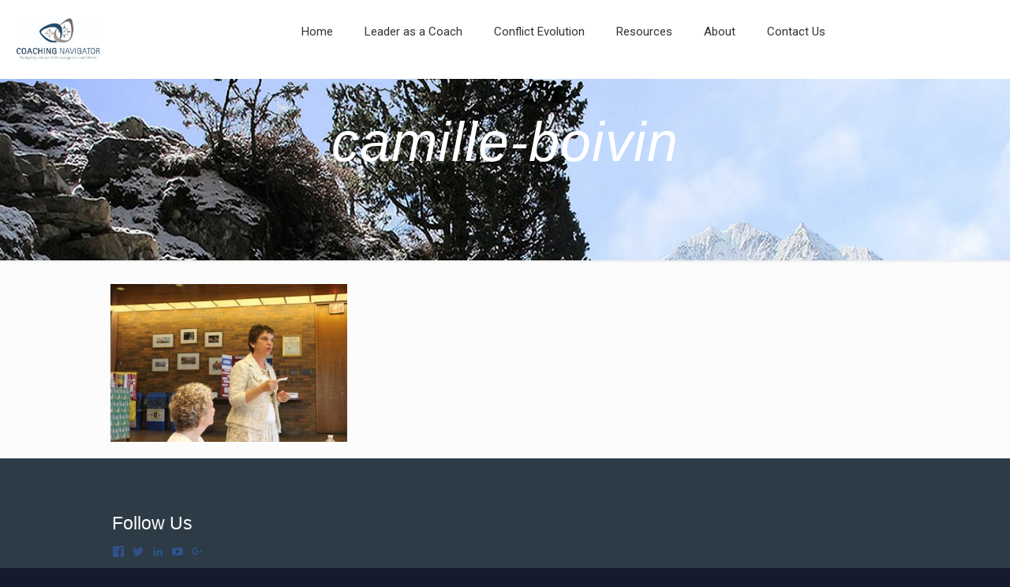

--- FILE ---
content_type: text/css
request_url: https://www.coachingnavigator.com/wp-content/plugins/mfn-header-builder/functions/assets/style.css?ver=0c33e835a7cc642ddc35f5423f8da3fa
body_size: 9284
content:
@charset "utf-8";

.mhb-grid{position:relative;width:100%}
.mhb-placeholder{display:none;height:80px}

/* .mhb-view */

.mhb-grid:not(.is-sticky) .mhb-view.sticky{display:none!important}

.mhb-view{position:relative;z-index:200}
.mhb-view.on-top,
.is-sticky .mhb-view{position:fixed;left:0;top:0;width:100%}

.admin-bar .mhb-view.on-top,
.admin-bar .is-sticky .mhb-view{top:32px}

/* .mhb-row */

.mhb-row-wrapper{display:flex;justify-content:space-between;position:static;min-height:80px}
.mhb-row-wrapper:after{display:none!important}

.mhb-view.full_width .mhb-row-wrapper{max-width:100%!important}

.action-bar .mhb-row-wrapper{min-height:40px}

/* .mhb-col */
.mhb-col{display:flex;align-items:center}

/* Items ------------------------------------- */

/* .mhb-item */
.mhb-item{margin:0 20px}

/* .mhb-logo */
.mhb-logo{}
.mhb-logo h1{margin:0;font-size:0;line-height:0}
.mhb-logo .overflow.mhb-item-inner{height:80px}

/* .mhb-menu */
.mhb-menu{position:relative;height:100%}
.mhb-menu .menu{z-index:201}
.mhb-menu .menu li a{color:#333;text-decoration:none}
.mhb-menu .menu li a:hover,
.mhb-menu .menu li.current-menu-item > a,
.mhb-menu .menu li.current-menu-ancestor > a,
.mhb-menu .menu li.current-page-item > a,
.mhb-menu .menu li.current-page-ancestor > a{color:#0095eb}

  /* 1st level */
  .mhb-menu .menu > li{float:left;position:relative;z-index:202}
  .mhb-menu .menu > li > a{display:block;padding:10px 0}
  .mhb-menu .menu > li > a > span{display:block;padding:0 20px}

  /* 2nd level */
  .mhb-menu .menu li ul{position:absolute;left:0;top:100%;background-color:#F2F2F2;display:none}
  /* .mhb-menu .menu li:hover > ul{display:block} */
  .mhb-menu .menu li ul li{position:relative;width:200px;padding:0}
  .mhb-menu .menu li ul li a{display:block;padding:10px 20px;border-bottom:1px solid rgba(0,0,0,.05)}
  .mhb-menu .menu li ul li:last-child a{border-bottom-width:0}
  .mhb-menu .menu li ul li a:hover{background-color:rgba(0,0,0,.05)}

  /* 3rd level */
  .mhb-menu .menu li ul li ul{left:200px;top:0}

  /* options */
  .mhb-menu .menu.borders > li > a > span{border-right:1px solid rgba(0,0,0,.05)}
  .mhb-menu .menu.borders > li:last-child > a > span{border-right-width:0}

  .mhb-menu .menu.last li:nth-last-child(-n+2) ul{left:auto;right:0}
  .mhb-menu .menu.last li:nth-last-child(-n+2) ul li ul{left:auto;right:200px}

  .mhb-menu .menu.arrows li.menu-item-has-children > a:after{font-family:'mfn-icons';content:'\e869';position:absolute;right:10px;top:50%;margin-top:-13px}
  .mhb-menu .menu.arrows > li.menu-item-has-children > a > span{padding-right:30px}
  .mhb-menu .menu.arrows li ul li.menu-item-has-children > a:after{content:'\e917'}

  /* menu toggle */
  .mhb-menu .mobile-menu-toggle{position:absolute;right:0;top:50%;transform:translateY(-50%);font-size:22px;display:none;}


/* .mhb-menu_icon */
.mhb-menu_icon a{padding:10px;font-size:22px}

/* .mhb-button */
.mhb-button{line-height:0}

/* .mhb-extras */
.mhb-extras > *{float:left;line-height:40px;margin:0 5px}

.mhb-extras a{color:#333}

.mhb-extras .search{font-size:22px;color:#333}
.mhb-extras .search .search-icon{font-size:22px}
.mhb-extras .search .search-icon i:before{margin:0}

.mhb-extras .search form{position:relative}
.mhb-extras .search form i{position:absolute;left:0;top:0;font-size:22px;color:#333}
.mhb-extras .search form input{width:100%;box-sizing:border-box;margin:0;padding-left:35px;border-width:0 0 1px 0;background-color:transparent;box-shadow:unset;border-color:#ddd}
.mhb-extras .search form input:focus{background-color:transparent!important;border-color:#ddd}

.mhb-extras .search.icon form{position:absolute;left:0;top:100%;width:100%;box-sizing:border-box;padding:20px;background-color:#eee;display:none;z-index:201}
.mhb-extras .search.icon form i{left:20px;top:20px}

.mhb-extras #header_cart{font-size:22px}
.mhb-extras #header_cart span{position:relative;right:9px;top:-10px;display:inline-block;width:17px;height:17px;line-height:17px;text-align:center;font-size:11px;background-color:#333;color:#fff;border-radius:3px;}

.mhb-extras .wpml-languages{position:relative}
.mhb-extras .wpml-languages a{text-decoration:none}

.mhb-extras .wpml-languages.list ul li{float:left;margin-right:5px}
.mhb-extras .wpml-languages.dropdown ul{position:absolute;left:-15px;padding:0 15px;background:rgba(255,255,255,.5);display:none;z-index:201}
.mhb-extras .wpml-languages.dropdown:hover ul{display:block}

/* .mhb-social */
.mhb-social a{color:#333}
.mhb-social ul li{float:left;margin:0 2px}
.mhb-social ul li a{font-size:18px}

/* .mhb-icon */
.mhb-icon a{padding:5px;font-size:18px;color:#333}

/* .mhb-text */
.mhb-text{line-height:130%}

/* .mhb-image */
.mhb-image{line-height:0}
.mhb-image img{max-height:80px}

/* Responsive -------------------------------- */

@media only screen and (min-width: 960px){

  .mhb-view.tablet,
  .mhb-view.mobile{display:none}

  /* sticky */

    /* auto | custom */
    .is-sticky .mhb-view.desktop.sticky{display:block}
    .is-sticky:not([data-desktop$="off"]) .mhb-placeholder{display:block}

    /* custom */
    .is-sticky[data-desktop$="custom"] .mhb-view.default{display:none}

    /* off */
    .is-sticky[data-desktop$="off"] .mhb-view.default{position:relative}

  /* items */

  .mhb-menu .menu{display:block!important}
}

@media only screen and (min-width: 768px) and (max-width: 959px){

  .mhb-view.desktop,
  .mhb-view.mobile{display:none}
  .mhb-view.tablet{display:block}

  /* auto */
  .mhb-grid[data-tablet^="auto"] .desktop.default{display:block}

  /* sticky */

    /* auto | custom */
    .is-sticky .mhb-view.tablet.sticky{display:block}
    .is-sticky:not([data-tablet$="off"]) .mhb-placeholder{display:block}

    /* custom */
    .is-sticky[data-tablet$="custom"] .mhb-view.default{display:none}

    /* off */
    .is-sticky[data-tablet$="off"] .mhb-view.default{position:relative}

  /* items */

  .mhb-menu .mobile .menu{display:block!important}

  .mhb-menu .tabletMobile .menu{display:none;box-shadow:2px 2px 2px rgba(0,0,0,0.05)}
  .mhb-menu .tabletMobile .mobile-menu-toggle{display:block}

  .mhb-menu .tabletMobile .menu{position:absolute;top:100%;right:0;width:200px;background:#fff}
  .mhb-menu .tabletMobile .menu li{width:100%}
  .mhb-menu .tabletMobile .menu li a{padding:0 25px}
  .mhb-menu .tabletMobile .menu li a span{padding:0;line-height:44px!important;border-right:0!important}

  .mhb-menu .tabletMobile .menu li .menu-toggle{position:absolute;right:0;top:0;display:block;width:44px;line-height:44px;text-align:center;cursor:pointer}
  .mhb-menu .tabletMobile .menu li .menu-toggle:after{font-family:'mfn-icons';content:'\e964'}
  .mhb-menu .tabletMobile .menu li.hover > .menu-toggle:after{content:'\e965'}

  .mhb-menu .tabletMobile .menu li ul{position:static}
  .mhb-menu .tabletMobile .menu li ul li a{padding:0 25px 0 35px;border-bottom-width:0}
  .mhb-menu .tabletMobile .menu li ul li ul li a{padding-left:45px}

  .mhb-col.left .mhb-menu .tabletMobile .menu{left:0;right:auto}
  .mhb-col.center .mhb-menu .tabletMobile .menu{left:-100px}
}

@media only screen and (max-width: 767px){

  .mhb-view.desktop,
  .mhb-view.tablet{display:none}
  .mhb-view.mobile{display:block}

  /* TODO only logo and menu in auto mode !!! */

  /* auto */
  .mhb-grid[data-mobile^="auto"] .desktop.default{display:block}

  .mhb-grid[data-mobile^="auto"] .mhb-item:not(.mhb-logo):not(.mhb-menu):not(.mhb-menu_icon){display:none}

  /* sticky */

    /* auto | custom */
    .is-sticky .mhb-view.mobile.sticky{display:block}
    .is-sticky:not([data-mobile$="off"]) .mhb-placeholder{display:block}

    /* custom */
    .is-sticky[data-mobile$="custom"] .mhb-view.default{display:none}

    /* off */
    .is-sticky[data-mobile$="off"] .mhb-view.default{position:relative}

  /* items */

  .mhb-menu .menu{display:none;box-shadow:2px 2px 2px rgba(0,0,0,0.05)}
  .mhb-menu .mobile-menu-toggle{display:block}

  .mhb-menu .menu{position:absolute;top:100%;right:0;width:200px;background:#fff}
  .mhb-menu .menu li{width:100%}
  .mhb-menu .menu li a{padding:0 25px}
  .mhb-menu .menu li a span{padding:0;line-height:44px!important;border-right:0!important}

  .mhb-menu .menu li .menu-toggle{position:absolute;right:0;top:0;display:block;width:44px;line-height:44px;text-align:center;cursor:pointer}
  .mhb-menu .menu li .menu-toggle:after{font-family:'mfn-icons';content:'\e964'}
  .mhb-menu .menu li.hover > .menu-toggle:after{content:'\e965'}

  .mhb-menu .menu li ul{position:static}
  .mhb-menu .menu li ul li a{padding:0 25px 0 35px;border-bottom-width:0}
  .mhb-menu .menu li ul li ul li a{padding-left:45px}

  .mhb-col.left .mhb-menu .menu{left:0;right:auto}
  .mhb-col.center .mhb-menu .menu{left:-100px}
}

@media only screen and (max-width: 783px){

  .admin-bar .mhb-view.on-top,
  .admin-bar .is-sticky .mhb-view{top:46px}

}

/* Fallback IE styles */
/* center RELATIVE */
/*
.mhb-row{width:100%}
.mhb-col{display:table-cell;width:1%;white-space:nowrap;padding:20px 10px}
.mhb-item{display:inline-block;min-width:50px;height:50px;margin:0 10px;background:rgba(0,0,0,.3)}
.mhb-col.left{text-align:left;background:rgba(255,255,0,.3)}
.mhb-col.center{text-align:center;background:rgba(255,0,255,.3)}
.mhb-col.right{text-align:right;background:rgba(0,255,255,.3)}
*/
